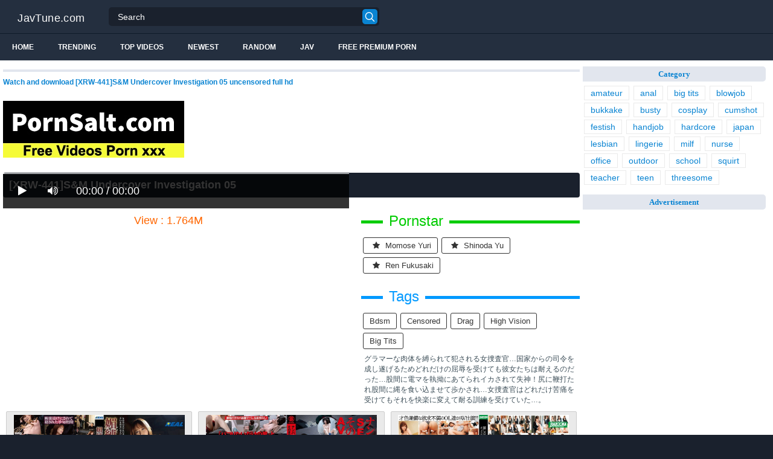

--- FILE ---
content_type: text/html; charset=UTF-8
request_url: https://javtune.com/i7k4o/xrw-441-s-ampm-undercover-investigation-05.html
body_size: 13002
content:
<!DOCTYPE html>
<html lang="en">
<head>
<meta http-equiv="Content-Type" content="text/html; charset=utf-8"/>
<title>[XRW-441]S&ampM Undercover Investigation 05</title>
<link rel="stylesheet" href="https://javtune.com/cdn/fluidplayer/fluidplayer.min.css" type="text/css"/>
<script type="text/javascript" src="https://javtune.com/cdn/fluidplayer/fluidplayer.min.js?ver=1.1"></script>
<link rel="shortcut icon" href="/favicon.png">
<link rel="canonical" href="https://javtune.com/i7k4o/xrw-441-s-ampm-undercover-investigation-05.html" />
<meta property="og:type" content="video.movie" />
<meta property="og:video:url" content="http://javtune.com/i7k4o/xrw-441-s-ampm-undercover-investigation-05.html" />
<meta property="og:video:type" content="text/html" /><meta property="video:duration" content="7200" /><meta property="og:locale" content="en_US" />
<meta property="og:title" content="[XRW-441]S&ampM Undercover Investigation 05" />
<meta property="og:description" content="Watch and download [XRW-441]S&ampM Undercover Investigation 05 uncensored full hd" />
<meta name="description" content="Watch and download [XRW-441]S&ampM Undercover Investigation 05 uncensored full hd" />
<meta name="keywords" content="jav hd 1080p, download jav free, jav online, jav porn, jav stream, jav uncensored, porn jav, sex jav" /><meta property="og:url" content="http://javtune.com/i7k4o/xrw-441-s-ampm-undercover-investigation-05.html" />
<meta property="og:site_name" content="[XRW-441]S&ampM Undercover Investigation 05" />
<meta property="og:image" content="" /><meta name="msvalidate.01" content="54B9BB3E3F5E7894B83EAE7688DE4B05" /><meta name="3478f1d0391632470c9d6217f99e36859f7d4971" content="3478f1d0391632470c9d6217f99e36859f7d4971" />
<meta name="referrer" content="no-referrer-when-downgrade" /><meta name="viewport" content="initial-scale=1, maximum-scale=1, user-scalable=no">
<script type="text/javascript" src="https://javtune.com/cdn/jquery-1.10.2.js"></script>
<script type="text/javascript" src="https://javtune.com/cdn/jquery-migrate-1.2.1.min.js"></script>
<script type="text/javascript" src="https://cdnjs.cloudflare.com/ajax/libs/fancybox/3.1.20/jquery.fancybox.js"></script>
<link href="https://cdnjs.cloudflare.com/ajax/libs/fancybox/3.1.20/jquery.fancybox.css" rel="stylesheet" type="text/css" />
<link href="https://cdnjs.cloudflare.com/ajax/libs/font-awesome/4.7.0/css/font-awesome.css" rel="stylesheet" type="text/css" />
<link href="https://javtune.com/temp/5/style.css?ver=1.6" rel="stylesheet" type="text/css" />
<link href="https://javtune.com/temp/5/reset.css?ver=1" rel="stylesheet" type="text/css" />
<script type="text/javascript" src="https://javtune.com/cdn/videojw/jwplayer.js?ver=2.0"></script>
<link href="https://javtune.com/cdn/videojw/fontvideo.css" rel="stylesheet" type="text/css" />
<link href="https://javtune.com/cdn/fontawesome/css/font-awesome.min.css" rel="stylesheet" type="text/css" />
<link href="https://javtune.com/cdn/cssfix.css?ver=1" rel="stylesheet" type="text/css" />
<script>
searchfilter = '';
</script>
</head>
<body >
<header class="bsBox">
<div class="m-fomsearch"><input value="" id="intextmb"  placeholder="Search..." type="text"><button class="mbfind" id="gosearchmb"><i class="fa fa-search" aria-hidden="true"></i></button>
    <div class="closemb" style="display: block;"><i class="fa fa-times" aria-hidden="true"></i></div>
    </div>
<div class="menu-mobi" style="display:  none;">
<div class="closemb" style="display: block; position:fixed; left:70%"><i class="fa fa-times" aria-hidden="true"></i></div>
<li><a style="background:#333" href="https://javtune.com/"><i class="fa fa-home"></i> Home</a></li>
<li><a style="background:#333" href="https://javtune.com/newest"><i class="fa fa-clock-o"></i> Newest</a></li>
<li><a style="background:#333" href="https://javtune.com/random"><i class="fa fa-refresh"></i> Random Videos</a></li>
<li><a style="background:#333" href="https://javtune.com/jav"><i class="fa fa-refresh"></i> Jav</a></li>
<li><a style="background:#333" target="_blank" href="https://pornken.com"><i class="fa fa-refresh"></i> Free Premium Porn</a></li>
			<li><a href="https://javtune.com/tags/amateur/">amateur</a></li>
			<li><a href="https://javtune.com/tags/anal/">anal</a></li>
			<li><a href="https://javtune.com/tags/big-tits/">big tits</a></li>
			<li><a href="https://javtune.com/tags/blowjob/">blowjob</a></li>
			<li><a href="https://javtune.com/tags/bukkake/">bukkake</a></li>
			<li><a href="https://javtune.com/tags/busty/">busty</a></li>
			<li><a href="https://javtune.com/tags/cosplay/">cosplay</a></li>
			<li><a href="https://javtune.com/tags/cumshot/">cumshot</a></li>
			<li><a href="https://javtune.com/tags/festish/">festish</a></li>
			<li><a href="https://javtune.com/tags/handjob/">handjob</a></li>
			<li><a href="https://javtune.com/tags/hardcore/">hardcore</a></li>
			<li><a href="https://javtune.com/tags/japan/">japan</a></li>
			<li><a href="https://javtune.com/tags/lesbian/">lesbian</a></li>
			<li><a href="https://javtune.com/tags/lingerie/">lingerie</a></li>
			<li><a href="https://javtune.com/tags/milf/">milf</a></li>
			<li><a href="https://javtune.com/tags/nurse/">nurse</a></li>
			<li><a href="https://javtune.com/tags/office/">office</a></li>
			<li><a href="https://javtune.com/tags/outdoor/">outdoor</a></li>
			<li><a href="https://javtune.com/tags/school/">school</a></li>
			<li><a href="https://javtune.com/tags/squirt/">squirt</a></li>
			<li><a href="https://javtune.com/tags/teacher/">teacher</a></li>
			<li><a href="https://javtune.com/tags/teen/">teen</a></li>
			<li><a href="https://javtune.com/tags/threesome/">threesome</a></li>
    
</div>
<div class="overlay">
</div>
  <div class="headerTop">
    <a class="logoBlock" href="/">JavTune.com</a>
    <div class="search bsBox">
      <div class="container">
          <input type="text" name="what"  value="" id="intext" class="bsBox" placeholder="Search" autocomplete="off" >
        <button id="gosearch" type="button" class="icon-search"></button>
      </div>
    </div>
  </div>
  
  <div class="headerBot">
  
    <div class="icons aloneHamb">
    
      <ul class="list-inline">
        <li id="opencate"><i style="color:#fff" class="fa fa-bars" aria-hidden="true"></i></li>
      </ul>
    </div>
      
    <ul class="menu list-inline">
      <li>
        <a href="https://javtune.com">Home</a>
      </li>
            <li>
        <a href="https://javtune.com/trending/">Trending</a>
      </li>
      <li>
        <a href="https://javtune.com/top/">Top Videos</a>
      </li>
            <li>
        <a href="https://javtune.com/newest/">Newest</a>
      </li>
      <li>
        <a href="https://javtune.com/random/">Random</a>
      </li>
      <li>
        <a href="https://javtune.com/jav">Jav</a>
      </li>
       <li>
        <a target="_blank" href="https://pornken.com">Free Premium Porn</a>
      </li>
          </ul>  
  	<div class="icons floatRight aloneSearch">
      <ul class="list-inline floatLeft">
        <li><a id="openfind" href="javascript:;" class="icon-search"></a></li>
      </ul>
    </div>
  </div>  
</header>
<section class="container">
  <div class="wrapper clear">   	 
  	  	<div class="ajax_content main" id="ajax_content">
<div>
			<div class="sOut">
				<section class="sOutIn">
					<div class="sectHeader clear">
                    <h2 style="font-size:12px">Watch and download [XRW-441]S&ampM Undercover Investigation 05 uncensored full hd</h2>
					</div>
                    <div class="widget-ads">                    
                    					<div class="happy-header-mobile"><script>
(function(lhsdx){
var d = document,
    s = d.createElement('script'),
    l = d.scripts[d.scripts.length - 1];
s.settings = lhsdx || {};
s.src = "\/\/dutifulmake.com\/bWX.VgsWdbG_lW0OYSWCcq\/KeBms9\/uOZcUYlEkzP\/TlYB3hMyT\/IV0XNdDccAtBN\/jgc\/xGMfjHQO0\/OxAr";
s.async = true;
s.referrerPolicy = 'no-referrer-when-downgrade';
l.parentNode.insertBefore(s, l);
})({})
</script></div>
                                        
                    </div>

<br /><a target="_blank" href="https://pornsalt.com"><img src="https://sun9-53.userapi.com/7UU4GuXAYOpwml-BFDNlhE6ej5aW8KWmQ5pNUQ/2urvt57MjRE.jpg"></a><br /><br /><style>
#updateleech a { font-weight:bold; display:inline-block; padding:5px 10px; background:#0C0; color:#FFF; border-radius:3px; border: solid 1px #090}
</style>
<div class="movie"><div class="centerlist">
<div class="boxtitle"><h1>[XRW-441]S&ampM Undercover Investigation 05</h1></div>
<br />
<div class="content_movie">
<div style="position:relative">
<div class="adsvideo"><div style="text-align:center"><div class="popvideo" style="text-align:center"></div></div><div class="fakeplay">&nbsp; &nbsp; <i class="fa fa-play" aria-hidden="true"></i> &nbsp; &nbsp; <i class='fa fa-volume-up'></i>  &nbsp; &nbsp; 00:00 / 00:00  </div><a href="javascript:;" class="skipads1" id="skipad">Skip Ad</a></div>
<div id="loadmovies"></div>
</div>
<div class="hitview_content">View : 1.764M&nbsp; &nbsp; &nbsp;
 <a style="font-size:18px; font-weight:bold; display:none" target="_blank" href="https://media.r18.com/track/MTcyOS4xLjEuMS4wLjAuMC4wLjA/special/hotsales/"><i class="fa fa-cloud-download" aria-hidden="true"></i> Download Video Full HD</a></div>
  <div id="updateleech"></div>
<div class="happy-under-player"><script>
(function(npu){
var d = document,
    s = d.createElement('script'),
    l = d.scripts[d.scripts.length - 1];
s.settings = npu || {};
s.src = "\/\/dutifulmake.com\/buXJVVs.d\/GOl-0IY\/WOcs\/QeSmC9Gu\/ZaUclbk\/PmTAYj3hMcToII0iNVTMEptLN\/jFcxxbMpjcQS1BMvgy";
s.async = true;
s.referrerPolicy = 'no-referrer-when-downgrade';
l.parentNode.insertBefore(s, l);
})({})
</script></div>	

<div class="screenshot">
</div>
</div>
<div class="adsleft">
<div class="infomovie">
<div class="desmemo"></div>
<div id="actorstag">
    <div class="actors">
    <div class="linetag taggreen"><span class="taggreenin">Pornstar</span></div>
    <a class="label" href="https://javtune.com/pornstar/momose-yuri/"><i class="fa fa-star"></i> momose yuri</a><a class="label" href="https://javtune.com/pornstar/shinoda-yu/"><i class="fa fa-star"></i> shinoda yu</a><a class="label" href="https://javtune.com/pornstar/ren-fukusaki/"><i class="fa fa-star"></i> ren fukusaki</a>     <div class="clearfix"></div>
    </div>
	<br />
        </div>
<div id="tagtags">    
        <div class="tagcate">
    <div class="linetag tagblue"><span class="tagbluein">Tags</span></div>
    <div id="tags">
    <a class="label" href="https://javtune.com/tag/bdsm/">bdsm</a><a class="label" href="https://javtune.com/category/censored/">censored</a><a class="label" href="https://javtune.com/tag/drag/">drag</a><a class="label" href="https://javtune.com/tag/high-vision/">high vision</a><a class="label" href="https://javtune.com/tag/big-tits/">big tits</a>    </div>
     <div class="clearfix"></div>
    </div>
</div>
<p style="padding:5px">グラマーな肉体を縛られて犯される女捜査官…国家からの司令を成し遂げるためどれだけの屈辱を受けても彼女たちは耐えるのだった…股間に電マを執拗にあてられイカされて失神！尻に鞭打たれ股間に縄を食い込ませて歩かされ…女捜査官はどれだけ苦痛を受けてもそれを快楽に変えて耐る訓練を受けていた…。</p>
</div>
</div>
<div class="clearfix"></div>
</div></div>
<div class="listmovie">
<li>
    	<div class="pad">
        	<div class="box">
            <div class="img">
            <div class="mome"><i class="fa fa-eye" aria-hidden="true"></i>1.764M</div>
                                    <div class="momedura"><i class="fa fa-clock-o" aria-hidden="true"></i>120 min</div>
                        	<img alt="[XRW-441]S&ampM Undercover Investigation 05" class="lazy " data-src="https://pics.dmm.co.jp/digital/video/172xrw00441/172xrw00441pl.jpg" src="/cdn/load.gif" />
                </div>
                <h3><a title="[XRW-441]S&ampM Undercover Investigation 05" href="https://javtune.com/i7k4o/xrw-441-s-ampm-undercover-investigation-05.html">[XRW-441]S&ampM Undercover Investigation 05</a></h3>
             </div>
        </div>
</li>

<li>
    	<div class="pad">
        	<div class="box">
            <div class="img">
            <div class="mome"><i class="fa fa-eye" aria-hidden="true"></i>1.707M</div>
                                    <div class="momedura"><i class="fa fa-clock-o" aria-hidden="true"></i>124 min</div>
                        	<img alt="[SNTL-010]Take Her To A Hotel, Film The SEX On Hidden Camera, And Sell It As Porn. A Seriously Handsome Guy vol. 10" class="lazy " data-src="https://pics.dmm.co.jp/digital/video/sntl00010/sntl00010pl.jpg" src="/cdn/load.gif" />
                </div>
                <h3><a title="[SNTL-010]Take Her To A Hotel, Film The SEX On Hidden Camera, And Sell It As Porn. A Seriously Handsome Guy vol. 10" href="https://javtune.com/4r57Y/sntl-010-take-her-to-a-hotel-film-the-sex-on-hidden-camera-and-sell-it-as-porn-a-seriously-handsome-guy-vol-10.html">[SNTL-010]Take Her To A Hotel, Film The SEX On Hidden Camera, And Sell It As Porn. A Seriously Handsome Guy vol. 10</a></h3>
             </div>
        </div>
</li>
<li>
    	<div class="pad">
        	<div class="box">
            <div class="img">
            <div class="mome"><i class="fa fa-eye" aria-hidden="true"></i>160.058K</div>
                                    <div class="momedura"><i class="fa fa-clock-o" aria-hidden="true"></i>481 min</div>
                        	<img alt="[MDB-646]麗しの美人OL 100人8時間 COMPLETE EDITION" class="lazy " data-src="https://pics.dmm.co.jp/digital/video/61mdb00646/61mdb00646pl.jpg" src="/cdn/load.gif" />
                </div>
                <h3><a title="[MDB-646]麗しの美人OL 100人8時間 COMPLETE EDITION" href="https://javtune.com/Ej7Rr/mdb-646-ol-100-8-complete-edition.html">[MDB-646]麗しの美人OL 100人8時間 COMPLETE EDITION</a></h3>
             </div>
        </div>
</li>
<li>
    	<div class="pad">
        	<div class="box">
            <div class="img">
            <div class="mome"><i class="fa fa-eye" aria-hidden="true"></i>586.133K</div>
                                    <div class="momedura"><i class="fa fa-clock-o" aria-hidden="true"></i>120 min</div>
                        	<img alt="[KTRA-060]Buxom Volleyball Babe Mio Hinazuki" class="lazy " data-src="https://pics.dmm.co.jp/digital/video/h_094ktra00060/h_094ktra00060pl.jpg" src="/cdn/load.gif" />
                </div>
                <h3><a title="[KTRA-060]Buxom Volleyball Babe Mio Hinazuki" href="https://javtune.com/4r5RE/ktra-060-buxom-volleyball-babe-mio-hinazuki.html">[KTRA-060]Buxom Volleyball Babe Mio Hinazuki</a></h3>
             </div>
        </div>
</li>
<li>
    	<div class="pad">
        	<div class="box">
            <div class="img">
            <div class="mome"><i class="fa fa-eye" aria-hidden="true"></i>269.117K</div>
                                    <div class="momedura"><i class="fa fa-clock-o" aria-hidden="true"></i>93 min</div>
                        	<img alt="[HONE-235]This Big Tits Housewife Is Prancing Around Without A Bra In The Summer And Getting My Neighbor Big And Hard And Ready For Creampie Sex Rina Takayasu" class="lazy " data-src="https://pics.dmm.co.jp/digital/video/h_086hone00235/h_086hone00235pl.jpg" src="/cdn/load.gif" />
                </div>
                <h3><a title="[HONE-235]This Big Tits Housewife Is Prancing Around Without A Bra In The Summer And Getting My Neighbor Big And Hard And Ready For Creampie Sex Rina Takayasu" href="https://javtune.com/XYLXd/hone-235-this-big-tits-housewife-is-prancing-around-without-a-bra-in-the-summer-and-getting-my-neighbor-big-and-hard-and-ready-for-creampie-sex-rina-takayasu.html">[HONE-235]This Big Tits Housewife Is Prancing Around Without A Bra In The Summer And Getting My Neighbor Big And Hard And Ready For Creampie Sex Rina Takayasu</a></h3>
             </div>
        </div>
</li>
<li>
    	<div class="pad">
        	<div class="box">
            <div class="img">
            <div class="mome"><i class="fa fa-eye" aria-hidden="true"></i>1.023M</div>
                                    <div class="momedura"><i class="fa fa-clock-o" aria-hidden="true"></i>122 min</div>
                        	<img alt="[DASD-473]My Neighbor Fucked My Girlfriend. &quotThe Sudden Change In The Neighbor Who Was Once My Friend&quot Tsubasa Hachino" class="lazy " data-src="https://pics.dmm.co.jp/digital/video/dasd00473/dasd00473pl.jpg" src="/cdn/load.gif" />
                </div>
                <h3><a title="[DASD-473]My Neighbor Fucked My Girlfriend. &quotThe Sudden Change In The Neighbor Who Was Once My Friend&quot Tsubasa Hachino" href="https://javtune.com/585y7/dasd-473-my-neighbor-fucked-my-girlfriend-quotthe-sudden-change-in-the-neighbor-who-was-once-my-friend-quot-tsubasa-hachino.html">[DASD-473]My Neighbor Fucked My Girlfriend. &quotThe Sudden Change In The Neighbor Who Was Once My Friend&quot Tsubasa Hachino</a></h3>
             </div>
        </div>
</li>
<li>
    	<div class="pad">
        	<div class="box">
            <div class="img">
            <div class="mome"><i class="fa fa-eye" aria-hidden="true"></i>1.809M</div>
                                    <div class="momedura"><i class="fa fa-clock-o" aria-hidden="true"></i>128 min</div>
                        	<img alt="[RCTD-157]7 Men And Women Changing Places In A Shared Living Community The Changing Places Story" class="lazy " data-src="https://pics.dmm.co.jp/digital/video/1rctd00157/1rctd00157pl.jpg" src="/cdn/load.gif" />
                </div>
                <h3><a title="[RCTD-157]7 Men And Women Changing Places In A Shared Living Community The Changing Places Story" href="https://javtune.com/oqoYq/rctd-157-7-men-and-women-changing-places-in-a-shared-living-community-the-changing-places-story.html">[RCTD-157]7 Men And Women Changing Places In A Shared Living Community The Changing Places Story</a></h3>
             </div>
        </div>
</li>
<li>
    	<div class="pad">
        	<div class="box">
            <div class="img">
            <div class="mome"><i class="fa fa-eye" aria-hidden="true"></i>435.866K</div>
                                    <div class="momedura"><i class="fa fa-clock-o" aria-hidden="true"></i>137 min</div>
                        	<img alt="[SDDE-558]2 Days, 1 Night, 10 Cum Shots Special Slow Cowgirl Grinding The Job Of A Hot Springs Inn Maid Includes &quotSexual Services&quot 2" class="lazy " data-src="https://pics.dmm.co.jp/digital/video/1sdde00558/1sdde00558pl.jpg" src="/cdn/load.gif" />
                </div>
                <h3><a title="[SDDE-558]2 Days, 1 Night, 10 Cum Shots Special Slow Cowgirl Grinding The Job Of A Hot Springs Inn Maid Includes &quotSexual Services&quot 2" href="https://javtune.com/dbdKk/sdde-558-2-days-1-night-10-cum-shots-special-slow-cowgirl-grinding-the-job-of-a-hot-springs-inn-maid-includes-quotsexual-services-quot-2.html">[SDDE-558]2 Days, 1 Night, 10 Cum Shots Special Slow Cowgirl Grinding The Job Of A Hot Springs Inn Maid Includes &quotSexual Services&quot 2</a></h3>
             </div>
        </div>
</li>
<li>
    	<div class="pad">
        	<div class="box">
            <div class="img">
            <div class="mome"><i class="fa fa-eye" aria-hidden="true"></i>1.183M</div>
                                    <div class="momedura"><i class="fa fa-clock-o" aria-hidden="true"></i>243 min</div>
                        	<img alt="[MXSPS-596]Voluptuous, Soft, Marshmallow Body Special 4 Hours" class="lazy " data-src="https://pics.dmm.co.jp/digital/video/h_068mxsps00596/h_068mxsps00596pl.jpg" src="/cdn/load.gif" />
                </div>
                <h3><a title="[MXSPS-596]Voluptuous, Soft, Marshmallow Body Special 4 Hours" href="https://javtune.com/K5RgX/mxsps-596-voluptuous-soft-marshmallow-body-special-4-hours.html">[MXSPS-596]Voluptuous, Soft, Marshmallow Body Special 4 Hours</a></h3>
             </div>
        </div>
</li>
<li>
    	<div class="pad">
        	<div class="box">
            <div class="img">
            <div class="mome"><i class="fa fa-eye" aria-hidden="true"></i>479.363K</div>
                                    <div class="momedura"><i class="fa fa-clock-o" aria-hidden="true"></i>154 min</div>
                        	<img alt="[WANZ-813]100 Cum Shots And Counting! Endless Orgasm Soapland, Julia" class="lazy " data-src="https://pics.dmm.co.jp/digital/video/wanz00813/wanz00813pl.jpg" src="/cdn/load.gif" />
                </div>
                <h3><a title="[WANZ-813]100 Cum Shots And Counting! Endless Orgasm Soapland, Julia" href="https://javtune.com/K5Rdq/wanz-813-100-cum-shots-and-counting-endless-orgasm-soapland-julia.html">[WANZ-813]100 Cum Shots And Counting! Endless Orgasm Soapland, Julia</a></h3>
             </div>
        </div>
</li>
<li>
    	<div class="pad">
        	<div class="box">
            <div class="img">
            <div class="mome"><i class="fa fa-eye" aria-hidden="true"></i>815.803K</div>
                                    <div class="momedura"><i class="fa fa-clock-o" aria-hidden="true"></i>108 min</div>
                        	<img alt="[GS-233]This Female Teacher Is Super Popular With All The Male Students For Her Sexy Big Tits That Are So Big They&#039re Practically Bursting Out Of Her Blouse! I&#039d Love To Grope Those Titties, Even If She Scolds Me!! Finally, In Frustration, I " class="lazy " data-src="https://pics.dmm.co.jp/digital/video/1gs00233/1gs00233pl.jpg" src="/cdn/load.gif" />
                </div>
                <h3><a title="[GS-233]This Female Teacher Is Super Popular With All The Male Students For Her Sexy Big Tits That Are So Big They&#039re Practically Bursting Out Of Her Blouse! I&#039d Love To Grope Those Titties, Even If She Scolds Me!! Finally, In Frustration, I " href="https://javtune.com/Gjx4E/[base64].html">[GS-233]This Female Teacher Is Super Popular With All The Male Students For Her Sexy Big Tits That Are So Big They&#039re Practically Bursting Out Of Her Blouse! I&#039d Love To Grope Those Titties, Even If She Scolds Me!! Finally, In Frustration, I </a></h3>
             </div>
        </div>
</li>
<li>
    	<div class="pad">
        	<div class="box">
            <div class="img">
            <div class="mome"><i class="fa fa-eye" aria-hidden="true"></i>1.316M</div>
                                    <div class="momedura"><i class="fa fa-clock-o" aria-hidden="true"></i>116 min</div>
                        	<img alt="[NACR-213]A Thirty-Something Wife Who Fell For The Pleasures Of Cock Saryu Usui" class="lazy " data-src="https://pics.dmm.co.jp/digital/video/h_237nacr00213/h_237nacr00213pl.jpg" src="/cdn/load.gif" />
                </div>
                <h3><a title="[NACR-213]A Thirty-Something Wife Who Fell For The Pleasures Of Cock Saryu Usui" href="https://javtune.com/EjA6z/nacr-213-a-thirty-something-wife-who-fell-for-the-pleasures-of-cock-saryu-usui.html">[NACR-213]A Thirty-Something Wife Who Fell For The Pleasures Of Cock Saryu Usui</a></h3>
             </div>
        </div>
</li>
<li>
    	<div class="pad">
        	<div class="box">
            <div class="img">
            <div class="mome"><i class="fa fa-eye" aria-hidden="true"></i>673.174K</div>
                                    <div class="momedura"><i class="fa fa-clock-o" aria-hidden="true"></i>241 min</div>
                        	<img alt="[DVAJ-378]No Longer Human. Black Men X Woman With Her Limbs Fully Restrained X Hypnotism &amp Trance" class="lazy " data-src="https://pics.dmm.co.jp/digital/video/dvaj00378/dvaj00378pl.jpg" src="/cdn/load.gif" />
                </div>
                <h3><a title="[DVAJ-378]No Longer Human. Black Men X Woman With Her Limbs Fully Restrained X Hypnotism &amp Trance" href="https://javtune.com/9XG7x/dvaj-378-no-longer-human-black-men-x-woman-with-her-limbs-fully-restrained-x-hypnotism-amp-trance.html">[DVAJ-378]No Longer Human. Black Men X Woman With Her Limbs Fully Restrained X Hypnotism &amp Trance</a></h3>
             </div>
        </div>
</li>
<li>
    	<div class="pad">
        	<div class="box">
            <div class="img">
            <div class="mome"><i class="fa fa-eye" aria-hidden="true"></i>1.348M</div>
                                    <div class="momedura"><i class="fa fa-clock-o" aria-hidden="true"></i>117 min</div>
                        	<img alt="[NSM-005]Secretly Filmed Molestation During An Aphrodisiac Oil Massage &amp Amateur Girls Getting Creampied VOL.5 Women Get Rubbed With A Massage Oil Mixed With A Powerful Aphrodisiac. While They&#039re Surprised By The Hotness Of Their Bodies, Confu" class="lazy " data-src="https://pics.dmm.co.jp/digital/video/h_1342nsm00005/h_1342nsm00005pl.jpg" src="/cdn/load.gif" />
                </div>
                <h3><a title="[NSM-005]Secretly Filmed Molestation During An Aphrodisiac Oil Massage &amp Amateur Girls Getting Creampied VOL.5 Women Get Rubbed With A Massage Oil Mixed With A Powerful Aphrodisiac. While They&#039re Surprised By The Hotness Of Their Bodies, Confu" href="https://javtune.com/nRz4G/[base64].html">[NSM-005]Secretly Filmed Molestation During An Aphrodisiac Oil Massage &amp Amateur Girls Getting Creampied VOL.5 Women Get Rubbed With A Massage Oil Mixed With A Powerful Aphrodisiac. While They&#039re Surprised By The Hotness Of Their Bodies, Confu</a></h3>
             </div>
        </div>
</li>
<li>
    	<div class="pad">
        	<div class="box">
            <div class="img">
            <div class="mome"><i class="fa fa-eye" aria-hidden="true"></i>758.696K</div>
                                    <div class="momedura"><i class="fa fa-clock-o" aria-hidden="true"></i>157 min</div>
                        	<img alt="[OFRO-003]Brother And Sister Take A Bath Together For The First Time After A Few Years. &quotHow Would You Like To Take A Bath With Your Little Brother？&quot Shizuka, 22 Years Old, College Senior Studying Education" class="lazy " data-src="https://pics.dmm.co.jp/digital/video/1ofro00003/1ofro00003pl.jpg" src="/cdn/load.gif" />
                </div>
                <h3><a title="[OFRO-003]Brother And Sister Take A Bath Together For The First Time After A Few Years. &quotHow Would You Like To Take A Bath With Your Little Brother？&quot Shizuka, 22 Years Old, College Senior Studying Education" href="https://javtune.com/oqeKX/[base64].html">[OFRO-003]Brother And Sister Take A Bath Together For The First Time After A Few Years. &quotHow Would You Like To Take A Bath With Your Little Brother？&quot Shizuka, 22 Years Old, College Senior Studying Education</a></h3>
             </div>
        </div>
</li>

<div id="loadrelated"></div>
<div class="clearfix"></div>
<div style="text-align:center; margin:20px"><span style="border: solid 1px #CCC;border-radius: 4px;  padding: 8px 15px;    font-size: 18px; cursor: pointer;" data="12" id="showmorevideo" class="buttonbig">Show more related videos ... <i class="fa fa-refresh"></i></span></div>
<div class="clearfix"></div>
</div>

				</section>
			</div>
</div>
    </div>
    	<aside class="sb">
 	  		 	  		  <nav class="sbIn">	
                          					<div class="header100"><script>
(function(cluz){
var d = document,
    s = d.createElement('script'),
    l = d.scripts[d.scripts.length - 1];
s.settings = cluz || {};
s.src = "\/\/dutifulmake.com\/b.XKVHstdeG\/lO0\/YWWdct\/qe_m\/9EuXZ\/UDlFkTPwT\/YL3IMRTCIh0TNPDVQZtYNljkcmx\/MdjZQw0FN\/QE";
s.async = true;
s.referrerPolicy = 'no-referrer-when-downgrade';
l.parentNode.insertBefore(s, l);
})({})
</script></div>
			
<ul class="sbMenu ordered-facets">
      <li class="letterLi" data-letter="a"><b class="mLetter">Category</b></li>
      <ul class="linkcate">
          <a href="https://javtune.com/tags/amateur">amateur</a>
          <a href="https://javtune.com/tags/anal">anal</a>
          <a href="https://javtune.com/tags/big-tits">big tits</a>
          <a href="https://javtune.com/tags/blowjob">blowjob</a>
          <a href="https://javtune.com/tags/bukkake">bukkake</a>
          <a href="https://javtune.com/tags/busty">busty</a>
          <a href="https://javtune.com/tags/cosplay">cosplay</a>
          <a href="https://javtune.com/tags/cumshot">cumshot</a>
          <a href="https://javtune.com/tags/festish">festish</a>
          <a href="https://javtune.com/tags/handjob">handjob</a>
          <a href="https://javtune.com/tags/hardcore">hardcore</a>
          <a href="https://javtune.com/tags/japan">japan</a>
          <a href="https://javtune.com/tags/lesbian">lesbian</a>
          <a href="https://javtune.com/tags/lingerie">lingerie</a>
          <a href="https://javtune.com/tags/milf">milf</a>
          <a href="https://javtune.com/tags/nurse">nurse</a>
          <a href="https://javtune.com/tags/office">office</a>
          <a href="https://javtune.com/tags/outdoor">outdoor</a>
          <a href="https://javtune.com/tags/school">school</a>
          <a href="https://javtune.com/tags/squirt">squirt</a>
          <a href="https://javtune.com/tags/teacher">teacher</a>
          <a href="https://javtune.com/tags/teen">teen</a>
          <a href="https://javtune.com/tags/threesome">threesome</a>
            </ul>
<br />
    <li class="letterLi" data-letter="a"><b class="mLetter">Advertisement</b></li>
    <div class="adsside">
	<div class="happy-sidebar"><script>
(function(hlf){
var d = document,
    s = d.createElement('script'),
    l = d.scripts[d.scripts.length - 1];
s.settings = hlf || {};
s.src = "\/\/dutifulmake.com\/bTXpVGs.dYG\/lU0lYFWHcV\/UeHmK9\/uqZ\/Urlik\/P-TNY\/3kMST\/Ip0\/NQDIAvtFNNjlcsxoMEjlQo0\/MAQN";
s.async = true;
s.referrerPolicy = 'no-referrer-when-downgrade';
l.parentNode.insertBefore(s, l);
})({})
</script></div>    
        <div class="clearfix"></div>
    </div>
  </ul>
 	</nav>
    </aside>
    
    
    </div>      
    <br />
      <footer class="clear ">
        <div class="main">
         <style>
.textlink-content { padding-top:20px; padding-bottom:20px}
.textlink-content * { list-style:none }
.textlink-content  .textlink-list {padding-left:10px; border-left:none}
.textlink-content  .textlink-list .textlink-item { width:20%; float:left; padding-bottom:5px}

@media only screen and (min-width : 100px) and (max-width : 1000px) {
.textlink-content  .textlink-list .textlink-item { width:25%;}
}

@media only screen and (min-width : 100px) and (max-width : 700px) {
.textlink-content  .textlink-list .textlink-item { width:30%;}
}

@media only screen and (min-width : 100px) and (max-width : 400px) {
.textlink-content  .textlink-list .textlink-item { width:50%;}
}

@media only screen and (min-width : 100px) and (max-width : 330px) {
.textlink-content  .textlink-list .textlink-item { width:100%;}
}
</style>
<div style="clear:both"></div>
<div class="textlink-content">
		<ul class="textlink-list">
        			<li class="textlink-item"><a href="https://javkun.com">Jav Full HD</a></li>
        			<li class="textlink-item"><a href="https://javfree.watch">JavFree</a></li>
        			<li class="textlink-item"><a href="https://javjun.com">JavJunkies</a></li>
        			<li class="textlink-item"><a href="https://javhdhd.com">JavHdHd</a></li>
        			<li class="textlink-item"><a href="https://javtubefree.com">JavTube</a></li>
        			<li class="textlink-item"><a href="https://popjav.info">POPJAV</a></li>
        			<li class="textlink-item"><a href="https://javmilfporn.com">Jav MILF Porn</a></li>
        			<li class="textlink-item"><a href="https://javhd.watch">JavHD</a></li>
        			<li class="textlink-item"><a href="https://javonlinesex.com">Jav Online</a></li>
        			<li class="textlink-item"><a href="https://javfullonline.com">Jav Full Online</a></li>
        			<li class="textlink-item"><a href="https://javmomsex.com">JavMom</a></li>
        			<li class="textlink-item"><a href="https://gfycat.net">GfyCat</a></li>
        			<li class="textlink-item"><a href="https://pornfuzzy.com">PornFuzzy</a></li>
        			<li class="textlink-item"><a href="https://japancreampie.com">Japan creampie</a></li>
        			<li class="textlink-item"><a href="https://javsexfree.com">Jav Free</a></li>
        			<li class="textlink-item"><a href="https://javxxxjapan.net">Jav XXX Japan</a></li>
        			<li class="textlink-item"><a href="https://javmomporn.com">Jav Mom</a></li>
        			<li class="textlink-item"><a href="https://javmoviesex.com">Jav Movie</a></li>
        			<li class="textlink-item"><a href="https://javmoviesex.com">Jav Movie</a></li>
        			<li class="textlink-item"><a href="https://javmother.com">Jav Mother</a></li>
        			<li class="textlink-item"><a href="https://javplum.com">JavPlum</a></li>
        			<li class="textlink-item"><a href="https://sexpoz.com">SexPoz</a></li>
        			<li class="textlink-item"><a href="https://javfather.com">Jav Father</a></li>
        			<li class="textlink-item"><a href="https://thebestjav.com">BestJAV</a></li>
        			<li class="textlink-item"><a href="https://javmodel.xyz">Jav Model</a></li>
        			<li class="textlink-item"><a href="https://japaneseteen.xyz">Japanese teen</a></li>
        			<li class="textlink-item"><a href="https://javshiba.com">JavShiba</a></li>
        			<li class="textlink-item"><a href="https://javbanana.com">JavBanana</a></li>
        			<li class="textlink-item"><a href="https://javfullxxx.com">Jav Full xxx</a></li>
        			<li class="textlink-item"><a href="https://javxxxmovie.com">Jav Xxx Movie</a></li>
        			<li class="textlink-item"><a href="https://javmovieporn.com">Jav Movie Porn</a></li>
        			<li class="textlink-item"><a href="https://javbrother.com">JavBrother</a></li>
        			<li class="textlink-item"><a href="https://pornken.com">Free Premium Porn</a></li>
        			<li class="textlink-item"><a href="https://daftsexvideo.com">Daftsex</a></li>
        			<li class="textlink-item"><a href="https://pornlax.com">PornLax</a></li>
        			<li class="textlink-item"><a href="https://javmovieonline.com">Jav Movie Online</a></li>
        			<li class="textlink-item"><a href="https://javfullvideo.com">Jav Full Video</a></li>
        			<li class="textlink-item"><a href="https://javvideo.xyz">Jav Video</a></li>
        			<li class="textlink-item"><a href="https://javchicken.com">Jav Chicken</a></li>
        			<li class="textlink-item"><a href="https://clipbb.com">ClipBB</a></li>
        			<li class="textlink-item"><a href="https://japansexfull.com">Japan sex full</a></li>
        			<li class="textlink-item"><a href="https://javfullhd.xyz">Jav FUllHD</a></li>
        			<li class="textlink-item"><a href="https://javsexjapan.com">Jav sex Japan</a></li>
        			<li class="textlink-item"><a href="https://dramajav.com">Drama JAV</a></li>
        			<li class="textlink-item"><a href="https://javpirate.com">Jav Pirate</a></li>
        			<li class="textlink-item"><a href="https://javfunny.com">Jav Fun</a></li>
        			<li class="textlink-item"><a href="https://javjavhd.com">Jav JavHD</a></li>
        			<li class="textlink-item"><a href="https://javteen.xyz">Jav Teen</a></li>
        			<li class="textlink-item"><a href="https://javpan.net">Javpan</a></li>
        			<li class="textlink-item"><a href="https://javtube.watch">Jav Tube</a></li>
        			<li class="textlink-item"><a href="https://javmilf.xyz">Jav MILF</a></li>
        			<li class="textlink-item"><a href="https://javmoviefree.com">Jav Movie Free</a></li>
        			<li class="textlink-item"><a href="https://gfycat.net">Gfycat</a></li>
        			<li class="textlink-item"><a href="https://javuncensored.watch">Jav Uncensored</a></li>
        			<li class="textlink-item"><a href="https://javmovie.xyz">JavMovie</a></li>
        		</ul>
</div>
<div style="clear:both"></div>
                  <p></p>
          <p><center>Copyright © JavTune.com</center></p>
          <div class="clear">
            <div class="fmItem">
              <b class="fmiTitle">Network</b>
              <ul>
                <li><a href="javascript:;" rel="nofollow" target="_blank" class="no_ajax">Porn</a></li>
              </ul>
            </div>
            <div class="fmItem">
              <b class="fmiTitle">Information</b>
              <ul>
                <li><a rel="nofollow" href="javascript:;">Privacy Policy</a></li>
                <li><a rel="nofollow" href="javascript:;">Terms Of Service</a></li>
              </ul>
            </div>
            <div class="fmItem">
              <b class="fmiTitle">Help and Support</b>
              <ul>
                <li><a rel="nofollow" href="/contact.us">Report Abuse</a></li>
                <li><a rel="nofollow" href="/contact.us">Contact Us</a></li>
  
              </ul>
            </div>
            <div class="fmItem">
              <b class="fmiTitle">More</b>
              <ul>
                                <li><a href="javascript:;" class="no_ajax">Mobile Version</a></li>
              </ul>
            </div>
          </div>
        </div>
      </footer>
        </div>
  </section>
<script type="text/javascript" src="https://javtune.com/cdn/main2.js?ver=5"></script>
<script async src="https://www.googletagmanager.com/gtag/js?id=UA-109226040-23"></script>
<script>
  window.dataLayer = window.dataLayer || [];
  function gtag(){dataLayer.push(arguments);}
  gtag('js', new Date());
  gtag('config', 'UA-109226040-23');
</script>
<script type="text/javascript">!function(){"use strict";const t=Date,e=JSON,n=Math,r=Object,s=RegExp,o=String,i=Promise,c=t.now,l=n.floor,a=n.random,u=e.stringify,h=o.fromCharCode;for(var d=window,p=d.document,g=d.Uint8Array,f=d.localStorage,m="_bj\\]]Y]]Yk\\SV^POPPPZRPPbMMQSDFFDBJ>>?@@KGE9A=6=31=<2>489).+935#(%/--1+xw{#x!#uztrzomtnltpvnhrqlk`_^fed_]n^VUfZbgSVdcPQ`OZNPMLWZRMDDNNN=@@edsv('ur5C;/?3860Tc-'^FE(\"Y%~VG|%ts'q&u##lk\\ x|hK}ghgeecConjlGKV;GFBDP4>;L=@@9=)F8*%&*&$KM@@=G-LLI?C;;FE@@Bg[Z?36-cM!(MJH2G\\H1/ EO*x'|#&vpz!qonxuhosA+]b-y.*5)'V# {4\"Va^~PPLK{wxu{yvpVV".replace(/((\x40){2})/g,"$2").split("").map(((t,e)=>{const n=t.charCodeAt(0)-32;return n>=0&&n<95?h(32+(n+e)%95):t})).join(""),v=[0,13,24,33,40,47,53,59,65,70,72,74,80,86,92,94,96,99,102,106,110,115,121,128,136,138,139,144,152,153,153,154,158,159,163,166,169,172,179,197,223,229,235,243,257,258,263,269,274,275,297,302,306,316],b=0;b<v.length-1;b++)v[b]=m.substring(v[b],v[b+1]);var w=[v[0],v[1],v[2],v[3],v[4],v[5],v[6],v[7]];w.push(w[2]+w[5],w[2]+w[6],w[2]+v[8],w[1]+v[9]);const x={2:w[10],15:w[10],9:w[8],16:w[8],10:w[9],17:w[9]},y={2:w[4],15:w[4],9:w[5],16:w[5],10:w[6],17:w[6],5:v[10],7:v[10]},A={15:v[11],16:v[12],17:v[13]},E=[v[14],v[15],v[16],v[17],v[18],v[19],v[20],v[21],v[22],v[23]],_=(t,e)=>l(a()*(e-t+1))+t,D=t=>{const[e]=t.split(v[24]);let[n,r,o]=((t,e)=>{let[n,r,...s]=t.split(e);return r=[r,...s].join(e),[n,r,!!s.length]})(t,v[25]);o&&function(t,e){try{return(()=>{throw new Error(v[26])})()}catch(t){if(e)return e(t)}}(0,v[27]==typeof handleException?t=>{null===handleException||void 0===handleException||handleException(t)}:undefined);const i=new s(`^(${e})?//`,v[28]),[c,...l]=n.replace(i,v[29]).split(v[30]);return{protocol:e,origin:n,domain:c,path:l.join(v[30]),search:r}},P=(t,e)=>{t=t.replace(v[31]+e+v[32],v[25]).replace(v[31]+e,v[25]).replace(v[33]+e,v[29]);let{domain:n,search:r,origin:s}=D(t),o=r?r.split(v[32]):[];const i=o.length>4?[0,2]:[5,9];o.push(...((t,e)=>{const n=[],r=_(t,e);for(let t=0;t<r;t++)n.push(`${E[_(0,E.length-1)]}=${_(0,1)?_(1,999999):(t=>{let e=v[29];for(let n=0;n<t;n++)e+=h(_(97,122));return e})(_(2,6))}`);return n})(...i)),o=(t=>{const e=[...t];let n=e.length;for(;0!==n;){const t=l(a()*n);n--,[e[n],e[t]]=[e[t],e[n]]}return e})(o);const c=((t,e,n)=>{const r=((t,e)=>(e+t).split(v[29]).reduce(((t,e)=>31*t+e.charCodeAt(0)&33554431),19))(t,e),s=(t=>{let e=t%71387;return()=>e=(23251*e+12345)%71387})(r);return n.split(v[29]).map((t=>((t,e)=>{const n=t.charCodeAt(0),r=n<97||n>122?n:97+(n-97+e())%26,s=h(r);return v[28]===s?s+v[28]:s})(t,s))).join(v[29])})(e,n,o.join(v[32])),u=_(0,o.length),d=c.split(v[32]);return d.splice(u,0,v[34]+e),s.replace(n,n+v[35])+v[25]+d.join(v[32])};function $(){if(((t,e=d,n=!1)=>{let r;try{if(r=e[t],!r)return!1;const n=v[36]+w[7]+v[37];return r.setItem(n,n),r.getItem(n),r.removeItem(n),!0}catch(t){return!!(!n&&(t=>t instanceof DOMException&&(22===t.code||1014===t.code||v[38]===t.name||v[39]===t.name))(t)&&r&&r.length>0)}})(v[40]+w[7]))try{const t=f.getItem(w[3]);return[t?e.parse(t):null,!1]}catch(t){return[null,!0]}return[null,!0]}function j(t,e,n){let r=(/https?:\/\//.test(t)?v[29]:v[42])+t;return e&&(r+=v[30]+e),n&&(r+=v[25]+n),r}const C=(()=>{var t;const[e,n]=$();if(!n){const n=null!==(t=function(t){if(!t)return null;const e={};return r.keys(t).forEach((n=>{const r=t[n];(function(t){const e=null==t?void 0:t[0],n=null==t?void 0:t[1];return v[41]==typeof e&&Number.isFinite(n)&&n>c()})(r)&&(e[n]=r)})),e}(e))&&void 0!==t?t:{};f.setItem(w[3],u(n))}return{get:t=>{const[e]=$();return null==e?void 0:e[t]},set:(t,e,r)=>{const s=[e,c()+1e3*r],[o]=$(),i=null!=o?o:{};i[t]=s,n||f.setItem(w[3],u(i))}}})(),N=(S=C,(t,e)=>{const{domain:n,path:r,search:s}=D(t),o=S.get(n);if(o)return[j(o[0],r,s),!1];if((null==e?void 0:e.replaceDomain)&&(null==e?void 0:e.ttl)){const{domain:t}=D(null==e?void 0:e.replaceDomain);return t!==n&&S.set(n,e.replaceDomain,e.ttl),[j(e.replaceDomain,r,s),!0]}return[t,!1]});var S;const V=t=>_(t-36e5,t+36e5),k=t=>{const e=new s(w[0]+v[43]).exec(t.location.href),n=e&&e[1]&&+e[1];return n&&!isNaN(n)?(null==e?void 0:e[2])?V(n):n:V(c())},M=[1,3,6,5,8,9,10,11,12,13,14];class F{constructor(t,e,n){this.b6d=t,this.ver=e,this.fbv=n,this.gd=t=>this.wu.then((e=>e.url(this.gfco(t)))),this.b6ab=t=>g.from(atob(t),(t=>t.charCodeAt(0))),this.sast=t=>0!=+t,this.el=p.currentScript,this.wu=this.iwa()}ins(){d[this.gcdk()]={};const t=M.map((t=>this.gd(t).then((e=>(d[this.gcdk()][t]=e,e)))));return i.all(t).then((t=>(d[this.gcuk()]=t,!0)))}gfco(t){const e=d.navigator?d.navigator.userAgent:v[29],n=d.location.hostname||v[29];return[d.innerHeight,d.innerWidth,d.sessionStorage?1:0,k(d),0,t,n.slice(0,100),e.slice(0,15)].join(v[44])}iwa(){const t=d.WebAssembly&&d.WebAssembly.instantiate;return t?t(this.b6ab(this.b6d),{}).then((({instance:{exports:t}})=>{const e=t.memory,n=t.url,r=new TextEncoder,s=new TextDecoder(v[45]);return{url:t=>{const o=r.encode(t),i=new g(e.buffer,0,o.length);i.set(o);const c=i.byteOffset+o.length,l=n(i,o.length,c),a=new g(e.buffer,c,l);return s.decode(a)}}})):i.resolve(void 0)}cst(){const t=p.createElement(v[46]);return r.assign(t.dataset,{cfasync:v[47]},this.el?this.el.dataset:{}),t.async=!0,t}}class I extends F{constructor(t,e,n){super(t,e,n),this.gcuk=()=>w[1],this.gcdk=()=>w[11]+v[48],this.gfu=t=>`${function(t,e){const n=new s(w[0]+v[49]).exec(t.location.href),r=n&&n[1]?n[1]:null;return e&&r?e.replace(v[50],`-${r}/`):e||r}(d,t)}`,d.__cngfg__r=this.ins(),d.cl__abcngfg__ab__eu=P}in(t){!this.sast(t)||d[`zfgcodeloaded${y[t]}`]||d[x[t]]||this.ast(t)}ast(t){this.gd(t).then((e=>{var n;d[w[11]+v[51]+y[t]]=this.ver;const r=this.cst(),s=A[t],[o]=N(this.gfu(e));let i=o;if(s){const e=`data-${s}`,o=p.querySelector(`script[${e}]`);if(!o)throw new Error(`AANSF ${t}`);const i=(null!==(n=o.getAttribute(e))&&void 0!==n?n:v[29]).trim();o.removeAttribute(e),r.setAttribute(e,i)}else{const[t]=i.replace(/^https?:\/\//,v[29]).split(v[30]);i=i.replace(t,t+v[35])}r.src=i,p.head.appendChild(r)}))}}!function(){const t=new I("AGFzbQEAAAABHAVgAAF/YAN/f38Bf2ADf39/AX5gAX8AYAF/[base64]/4/Mp/[base64]/[base64]/pxWalwE=","9",v[52]);d["tcccu"]=e=>t.in(e)}()}();</script>
<script data-cfasync="false" data-clocid="1988278" async src="//bundlemoviepumice.com/on.js" onerror="tcccu(15)" onload="tcccu(15)"></script>
<script>
$(document).ready(function () {
   $("body").on("contextmenu",function(e){
     return false;
   });
});
</script>

<style>
.exo_wrapper {
	transform: scale(0.5) !important;
	right: -100px !important;
	bottom: -50px !important
}
</style>
<script async src="https://www.googletagmanager.com/gtag/js?id=G-TZ318HN3P2"></script>
<script>
  window.dataLayer = window.dataLayer || [];
  function gtag(){dataLayer.push(arguments);}
  gtag('js', new Date());

  gtag('config', 'G-TZ318HN3P2');
</script>  
			<script>
(function(bhimvs){
var d = document,
    s = d.createElement('script'),
    l = d.scripts[d.scripts.length - 1];
s.settings = bhimvs || {};
s.src = "\/\/dutifulmake.com\/b.XDVMsyd\/G\/li0NYLWccu\/LeZm-9JuoZMUklCkBPbTUYB3JMNTlIF0mM\/zFY\/tANEjAcdxjMRjqQJzlNewP";
s.async = true;
s.referrerPolicy = 'no-referrer-when-downgrade';
l.parentNode.insertBefore(s, l);
})({})
</script>	<script defer src="https://static.cloudflareinsights.com/beacon.min.js/vcd15cbe7772f49c399c6a5babf22c1241717689176015" integrity="sha512-ZpsOmlRQV6y907TI0dKBHq9Md29nnaEIPlkf84rnaERnq6zvWvPUqr2ft8M1aS28oN72PdrCzSjY4U6VaAw1EQ==" data-cf-beacon='{"version":"2024.11.0","token":"2a0ba54ef3ce4bc8a07b4fc9e5da6d69","r":1,"server_timing":{"name":{"cfCacheStatus":true,"cfEdge":true,"cfExtPri":true,"cfL4":true,"cfOrigin":true,"cfSpeedBrain":true},"location_startswith":null}}' crossorigin="anonymous"></script>
</body>
</html>